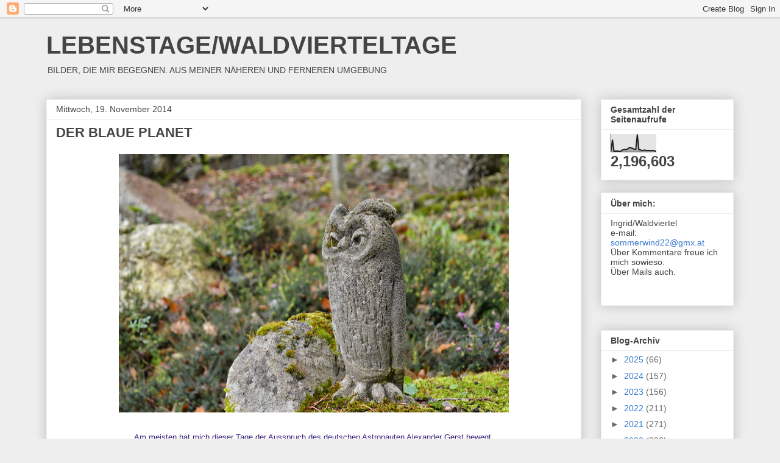

--- FILE ---
content_type: text/html; charset=UTF-8
request_url: https://waldviertelleben.blogspot.com/b/stats?style=BLACK_TRANSPARENT&timeRange=ALL_TIME&token=APq4FmBPrIpKLTxT3iI0AxRG_wcyZcoFqR_D6YZ4-vOElQZAF4HT7YnTvPgYuRMvz8HBl6DU0Ex4PBywusdkz0Vbz-cZ2drBVA
body_size: -19
content:
{"total":2196603,"sparklineOptions":{"backgroundColor":{"fillOpacity":0.1,"fill":"#000000"},"series":[{"areaOpacity":0.3,"color":"#202020"}]},"sparklineData":[[0,4],[1,70],[2,4],[3,5],[4,6],[5,4],[6,3],[7,10],[8,13],[9,15],[10,14],[11,19],[12,26],[13,23],[14,21],[15,15],[16,16],[17,100],[18,13],[19,12],[20,8],[21,10],[22,11],[23,8],[24,9],[25,9],[26,7],[27,9],[28,7],[29,4]],"nextTickMs":600000}